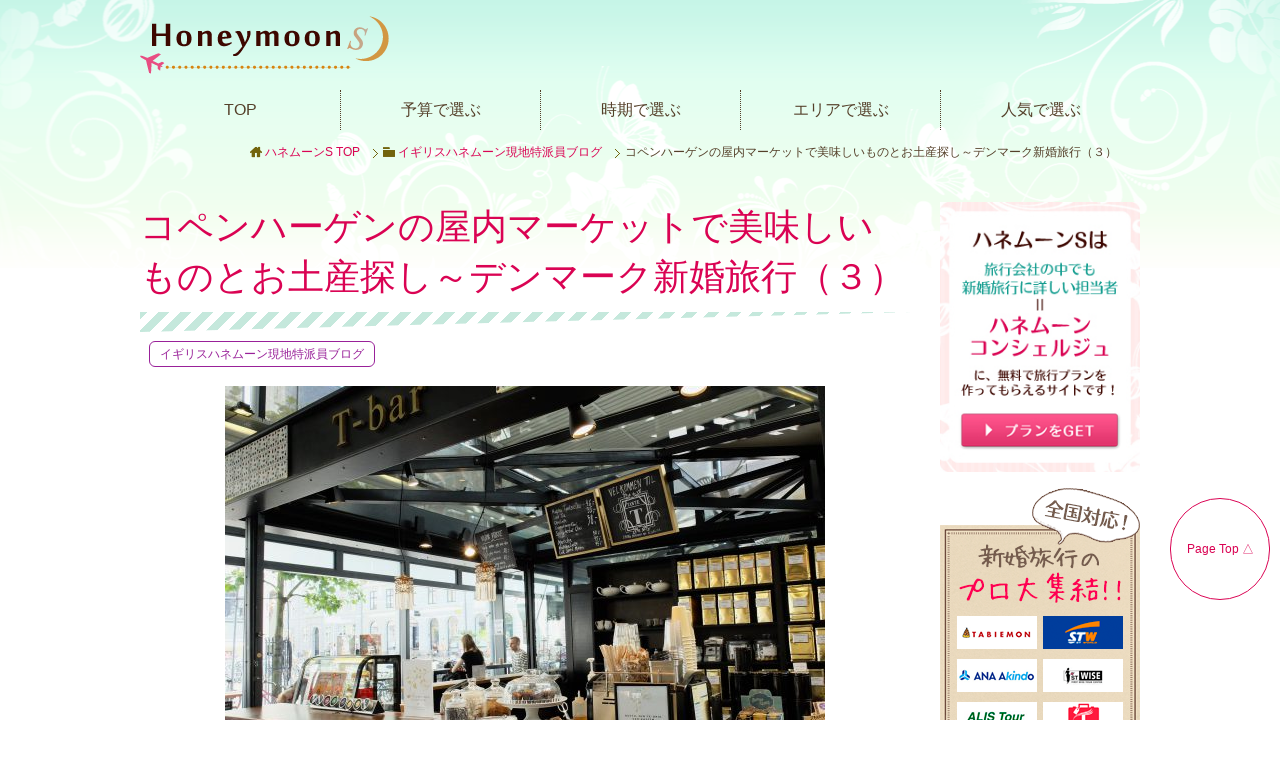

--- FILE ---
content_type: text/html; charset=UTF-8
request_url: https://www.honeymoon-s.jp/topic/letter-england/recommend_1468
body_size: 62641
content:
<!DOCTYPE html><html lang="ja" class="col2"><head prefix="og: http://ogp.me/ns# fb: http://ogp.me/ns/fb#"><title>コペンハーゲンの屋内マーケットで美味しいものとお土産探し～デンマーク新婚旅行（３） | ハネムーンS</title><meta charset="UTF-8"><meta http-equiv="X-UA-Compatible" content="IE=edge"><meta name="viewport" content="width=device-width, initial-scale=1.0"><meta name="keywords" content="イギリスハネムーン現地特派員ブログ,お土産,ショッピング,デンマーク,ヨーロッパ"><meta name="description" content="デンマーク新婚旅行、おいしいものも食べたいし、お買い物もしたい！でも、どこに行ったらいいの？そこで、雨の日でも楽しめる屋内型のマーケットをご紹介しましょう。地元っ子にも大人気のカフェや新生活に役立ちそうなキッチン雑貨など、デンマーク（北欧）らしさ満点の街歩きが楽しめますよ！"><link rel="canonical" href="https://www.honeymoon-s.jp/topic/letter-england/recommend_1468" /><meta name='robots' content='max-image-preview:large' /><link rel='dns-prefetch' href='//cdnjs.cloudflare.com' /><link rel="alternate" type="application/rss+xml" title="ハネムーンS &raquo; フィード" href="https://www.honeymoon-s.jp/feed" /><link rel="alternate" type="application/rss+xml" title="ハネムーンS &raquo; コメントフィード" href="https://www.honeymoon-s.jp/comments/feed" /><link rel="alternate" title="oEmbed (JSON)" type="application/json+oembed" href="https://www.honeymoon-s.jp/wp-json/oembed/1.0/embed?url=https%3A%2F%2Fwww.honeymoon-s.jp%2Ftopic%2Fletter-england%2Frecommend_1468" /><link rel="alternate" title="oEmbed (XML)" type="text/xml+oembed" href="https://www.honeymoon-s.jp/wp-json/oembed/1.0/embed?url=https%3A%2F%2Fwww.honeymoon-s.jp%2Ftopic%2Fletter-england%2Frecommend_1468&#038;format=xml" /><style id='wp-img-auto-sizes-contain-inline-css' type='text/css'>img:is([sizes=auto i],[sizes^="auto," i]){contain-intrinsic-size:3000px 1500px}
/*# sourceURL=wp-img-auto-sizes-contain-inline-css */</style><style id='wp-emoji-styles-inline-css' type='text/css'>img.wp-smiley, img.emoji {
		display: inline !important;
		border: none !important;
		box-shadow: none !important;
		height: 1em !important;
		width: 1em !important;
		margin: 0 0.07em !important;
		vertical-align: -0.1em !important;
		background: none !important;
		padding: 0 !important;
	}
/*# sourceURL=wp-emoji-styles-inline-css */</style><style id='wp-block-library-inline-css' type='text/css'>:root{--wp-block-synced-color:#7a00df;--wp-block-synced-color--rgb:122,0,223;--wp-bound-block-color:var(--wp-block-synced-color);--wp-editor-canvas-background:#ddd;--wp-admin-theme-color:#007cba;--wp-admin-theme-color--rgb:0,124,186;--wp-admin-theme-color-darker-10:#006ba1;--wp-admin-theme-color-darker-10--rgb:0,107,160.5;--wp-admin-theme-color-darker-20:#005a87;--wp-admin-theme-color-darker-20--rgb:0,90,135;--wp-admin-border-width-focus:2px}@media (min-resolution:192dpi){:root{--wp-admin-border-width-focus:1.5px}}.wp-element-button{cursor:pointer}:root .has-very-light-gray-background-color{background-color:#eee}:root .has-very-dark-gray-background-color{background-color:#313131}:root .has-very-light-gray-color{color:#eee}:root .has-very-dark-gray-color{color:#313131}:root .has-vivid-green-cyan-to-vivid-cyan-blue-gradient-background{background:linear-gradient(135deg,#00d084,#0693e3)}:root .has-purple-crush-gradient-background{background:linear-gradient(135deg,#34e2e4,#4721fb 50%,#ab1dfe)}:root .has-hazy-dawn-gradient-background{background:linear-gradient(135deg,#faaca8,#dad0ec)}:root .has-subdued-olive-gradient-background{background:linear-gradient(135deg,#fafae1,#67a671)}:root .has-atomic-cream-gradient-background{background:linear-gradient(135deg,#fdd79a,#004a59)}:root .has-nightshade-gradient-background{background:linear-gradient(135deg,#330968,#31cdcf)}:root .has-midnight-gradient-background{background:linear-gradient(135deg,#020381,#2874fc)}:root{--wp--preset--font-size--normal:16px;--wp--preset--font-size--huge:42px}.has-regular-font-size{font-size:1em}.has-larger-font-size{font-size:2.625em}.has-normal-font-size{font-size:var(--wp--preset--font-size--normal)}.has-huge-font-size{font-size:var(--wp--preset--font-size--huge)}.has-text-align-center{text-align:center}.has-text-align-left{text-align:left}.has-text-align-right{text-align:right}.has-fit-text{white-space:nowrap!important}#end-resizable-editor-section{display:none}.aligncenter{clear:both}.items-justified-left{justify-content:flex-start}.items-justified-center{justify-content:center}.items-justified-right{justify-content:flex-end}.items-justified-space-between{justify-content:space-between}.screen-reader-text{border:0;clip-path:inset(50%);height:1px;margin:-1px;overflow:hidden;padding:0;position:absolute;width:1px;word-wrap:normal!important}.screen-reader-text:focus{background-color:#ddd;clip-path:none;color:#444;display:block;font-size:1em;height:auto;left:5px;line-height:normal;padding:15px 23px 14px;text-decoration:none;top:5px;width:auto;z-index:100000}html :where(.has-border-color){border-style:solid}html :where([style*=border-top-color]){border-top-style:solid}html :where([style*=border-right-color]){border-right-style:solid}html :where([style*=border-bottom-color]){border-bottom-style:solid}html :where([style*=border-left-color]){border-left-style:solid}html :where([style*=border-width]){border-style:solid}html :where([style*=border-top-width]){border-top-style:solid}html :where([style*=border-right-width]){border-right-style:solid}html :where([style*=border-bottom-width]){border-bottom-style:solid}html :where([style*=border-left-width]){border-left-style:solid}html :where(img[class*=wp-image-]){height:auto;max-width:100%}:where(figure){margin:0 0 1em}html :where(.is-position-sticky){--wp-admin--admin-bar--position-offset:var(--wp-admin--admin-bar--height,0px)}@media screen and (max-width:600px){html :where(.is-position-sticky){--wp-admin--admin-bar--position-offset:0px}}

/*# sourceURL=wp-block-library-inline-css */</style><style id='global-styles-inline-css' type='text/css'>:root{--wp--preset--aspect-ratio--square: 1;--wp--preset--aspect-ratio--4-3: 4/3;--wp--preset--aspect-ratio--3-4: 3/4;--wp--preset--aspect-ratio--3-2: 3/2;--wp--preset--aspect-ratio--2-3: 2/3;--wp--preset--aspect-ratio--16-9: 16/9;--wp--preset--aspect-ratio--9-16: 9/16;--wp--preset--color--black: #000000;--wp--preset--color--cyan-bluish-gray: #abb8c3;--wp--preset--color--white: #ffffff;--wp--preset--color--pale-pink: #f78da7;--wp--preset--color--vivid-red: #cf2e2e;--wp--preset--color--luminous-vivid-orange: #ff6900;--wp--preset--color--luminous-vivid-amber: #fcb900;--wp--preset--color--light-green-cyan: #7bdcb5;--wp--preset--color--vivid-green-cyan: #00d084;--wp--preset--color--pale-cyan-blue: #8ed1fc;--wp--preset--color--vivid-cyan-blue: #0693e3;--wp--preset--color--vivid-purple: #9b51e0;--wp--preset--gradient--vivid-cyan-blue-to-vivid-purple: linear-gradient(135deg,rgb(6,147,227) 0%,rgb(155,81,224) 100%);--wp--preset--gradient--light-green-cyan-to-vivid-green-cyan: linear-gradient(135deg,rgb(122,220,180) 0%,rgb(0,208,130) 100%);--wp--preset--gradient--luminous-vivid-amber-to-luminous-vivid-orange: linear-gradient(135deg,rgb(252,185,0) 0%,rgb(255,105,0) 100%);--wp--preset--gradient--luminous-vivid-orange-to-vivid-red: linear-gradient(135deg,rgb(255,105,0) 0%,rgb(207,46,46) 100%);--wp--preset--gradient--very-light-gray-to-cyan-bluish-gray: linear-gradient(135deg,rgb(238,238,238) 0%,rgb(169,184,195) 100%);--wp--preset--gradient--cool-to-warm-spectrum: linear-gradient(135deg,rgb(74,234,220) 0%,rgb(151,120,209) 20%,rgb(207,42,186) 40%,rgb(238,44,130) 60%,rgb(251,105,98) 80%,rgb(254,248,76) 100%);--wp--preset--gradient--blush-light-purple: linear-gradient(135deg,rgb(255,206,236) 0%,rgb(152,150,240) 100%);--wp--preset--gradient--blush-bordeaux: linear-gradient(135deg,rgb(254,205,165) 0%,rgb(254,45,45) 50%,rgb(107,0,62) 100%);--wp--preset--gradient--luminous-dusk: linear-gradient(135deg,rgb(255,203,112) 0%,rgb(199,81,192) 50%,rgb(65,88,208) 100%);--wp--preset--gradient--pale-ocean: linear-gradient(135deg,rgb(255,245,203) 0%,rgb(182,227,212) 50%,rgb(51,167,181) 100%);--wp--preset--gradient--electric-grass: linear-gradient(135deg,rgb(202,248,128) 0%,rgb(113,206,126) 100%);--wp--preset--gradient--midnight: linear-gradient(135deg,rgb(2,3,129) 0%,rgb(40,116,252) 100%);--wp--preset--font-size--small: 13px;--wp--preset--font-size--medium: 20px;--wp--preset--font-size--large: 36px;--wp--preset--font-size--x-large: 42px;--wp--preset--spacing--20: 0.44rem;--wp--preset--spacing--30: 0.67rem;--wp--preset--spacing--40: 1rem;--wp--preset--spacing--50: 1.5rem;--wp--preset--spacing--60: 2.25rem;--wp--preset--spacing--70: 3.38rem;--wp--preset--spacing--80: 5.06rem;--wp--preset--shadow--natural: 6px 6px 9px rgba(0, 0, 0, 0.2);--wp--preset--shadow--deep: 12px 12px 50px rgba(0, 0, 0, 0.4);--wp--preset--shadow--sharp: 6px 6px 0px rgba(0, 0, 0, 0.2);--wp--preset--shadow--outlined: 6px 6px 0px -3px rgb(255, 255, 255), 6px 6px rgb(0, 0, 0);--wp--preset--shadow--crisp: 6px 6px 0px rgb(0, 0, 0);}:where(.is-layout-flex){gap: 0.5em;}:where(.is-layout-grid){gap: 0.5em;}body .is-layout-flex{display: flex;}.is-layout-flex{flex-wrap: wrap;align-items: center;}.is-layout-flex > :is(*, div){margin: 0;}body .is-layout-grid{display: grid;}.is-layout-grid > :is(*, div){margin: 0;}:where(.wp-block-columns.is-layout-flex){gap: 2em;}:where(.wp-block-columns.is-layout-grid){gap: 2em;}:where(.wp-block-post-template.is-layout-flex){gap: 1.25em;}:where(.wp-block-post-template.is-layout-grid){gap: 1.25em;}.has-black-color{color: var(--wp--preset--color--black) !important;}.has-cyan-bluish-gray-color{color: var(--wp--preset--color--cyan-bluish-gray) !important;}.has-white-color{color: var(--wp--preset--color--white) !important;}.has-pale-pink-color{color: var(--wp--preset--color--pale-pink) !important;}.has-vivid-red-color{color: var(--wp--preset--color--vivid-red) !important;}.has-luminous-vivid-orange-color{color: var(--wp--preset--color--luminous-vivid-orange) !important;}.has-luminous-vivid-amber-color{color: var(--wp--preset--color--luminous-vivid-amber) !important;}.has-light-green-cyan-color{color: var(--wp--preset--color--light-green-cyan) !important;}.has-vivid-green-cyan-color{color: var(--wp--preset--color--vivid-green-cyan) !important;}.has-pale-cyan-blue-color{color: var(--wp--preset--color--pale-cyan-blue) !important;}.has-vivid-cyan-blue-color{color: var(--wp--preset--color--vivid-cyan-blue) !important;}.has-vivid-purple-color{color: var(--wp--preset--color--vivid-purple) !important;}.has-black-background-color{background-color: var(--wp--preset--color--black) !important;}.has-cyan-bluish-gray-background-color{background-color: var(--wp--preset--color--cyan-bluish-gray) !important;}.has-white-background-color{background-color: var(--wp--preset--color--white) !important;}.has-pale-pink-background-color{background-color: var(--wp--preset--color--pale-pink) !important;}.has-vivid-red-background-color{background-color: var(--wp--preset--color--vivid-red) !important;}.has-luminous-vivid-orange-background-color{background-color: var(--wp--preset--color--luminous-vivid-orange) !important;}.has-luminous-vivid-amber-background-color{background-color: var(--wp--preset--color--luminous-vivid-amber) !important;}.has-light-green-cyan-background-color{background-color: var(--wp--preset--color--light-green-cyan) !important;}.has-vivid-green-cyan-background-color{background-color: var(--wp--preset--color--vivid-green-cyan) !important;}.has-pale-cyan-blue-background-color{background-color: var(--wp--preset--color--pale-cyan-blue) !important;}.has-vivid-cyan-blue-background-color{background-color: var(--wp--preset--color--vivid-cyan-blue) !important;}.has-vivid-purple-background-color{background-color: var(--wp--preset--color--vivid-purple) !important;}.has-black-border-color{border-color: var(--wp--preset--color--black) !important;}.has-cyan-bluish-gray-border-color{border-color: var(--wp--preset--color--cyan-bluish-gray) !important;}.has-white-border-color{border-color: var(--wp--preset--color--white) !important;}.has-pale-pink-border-color{border-color: var(--wp--preset--color--pale-pink) !important;}.has-vivid-red-border-color{border-color: var(--wp--preset--color--vivid-red) !important;}.has-luminous-vivid-orange-border-color{border-color: var(--wp--preset--color--luminous-vivid-orange) !important;}.has-luminous-vivid-amber-border-color{border-color: var(--wp--preset--color--luminous-vivid-amber) !important;}.has-light-green-cyan-border-color{border-color: var(--wp--preset--color--light-green-cyan) !important;}.has-vivid-green-cyan-border-color{border-color: var(--wp--preset--color--vivid-green-cyan) !important;}.has-pale-cyan-blue-border-color{border-color: var(--wp--preset--color--pale-cyan-blue) !important;}.has-vivid-cyan-blue-border-color{border-color: var(--wp--preset--color--vivid-cyan-blue) !important;}.has-vivid-purple-border-color{border-color: var(--wp--preset--color--vivid-purple) !important;}.has-vivid-cyan-blue-to-vivid-purple-gradient-background{background: var(--wp--preset--gradient--vivid-cyan-blue-to-vivid-purple) !important;}.has-light-green-cyan-to-vivid-green-cyan-gradient-background{background: var(--wp--preset--gradient--light-green-cyan-to-vivid-green-cyan) !important;}.has-luminous-vivid-amber-to-luminous-vivid-orange-gradient-background{background: var(--wp--preset--gradient--luminous-vivid-amber-to-luminous-vivid-orange) !important;}.has-luminous-vivid-orange-to-vivid-red-gradient-background{background: var(--wp--preset--gradient--luminous-vivid-orange-to-vivid-red) !important;}.has-very-light-gray-to-cyan-bluish-gray-gradient-background{background: var(--wp--preset--gradient--very-light-gray-to-cyan-bluish-gray) !important;}.has-cool-to-warm-spectrum-gradient-background{background: var(--wp--preset--gradient--cool-to-warm-spectrum) !important;}.has-blush-light-purple-gradient-background{background: var(--wp--preset--gradient--blush-light-purple) !important;}.has-blush-bordeaux-gradient-background{background: var(--wp--preset--gradient--blush-bordeaux) !important;}.has-luminous-dusk-gradient-background{background: var(--wp--preset--gradient--luminous-dusk) !important;}.has-pale-ocean-gradient-background{background: var(--wp--preset--gradient--pale-ocean) !important;}.has-electric-grass-gradient-background{background: var(--wp--preset--gradient--electric-grass) !important;}.has-midnight-gradient-background{background: var(--wp--preset--gradient--midnight) !important;}.has-small-font-size{font-size: var(--wp--preset--font-size--small) !important;}.has-medium-font-size{font-size: var(--wp--preset--font-size--medium) !important;}.has-large-font-size{font-size: var(--wp--preset--font-size--large) !important;}.has-x-large-font-size{font-size: var(--wp--preset--font-size--x-large) !important;}
/*# sourceURL=global-styles-inline-css */</style><style id='classic-theme-styles-inline-css' type='text/css'>/*! This file is auto-generated */
.wp-block-button__link{color:#fff;background-color:#32373c;border-radius:9999px;box-shadow:none;text-decoration:none;padding:calc(.667em + 2px) calc(1.333em + 2px);font-size:1.125em}.wp-block-file__button{background:#32373c;color:#fff;text-decoration:none}
/*# sourceURL=/wp-includes/css/classic-themes.min.css */</style><link rel='stylesheet' id='ppress-frontend-css' href='https://www.honeymoon-s.jp/baL9XrUASF/wp-content/plugins/wp-user-avatar/assets/css/frontend.min.css?ver=4.16.8' type='text/css' media='all' /><link rel='stylesheet' id='ppress-flatpickr-css' href='https://www.honeymoon-s.jp/baL9XrUASF/wp-content/plugins/wp-user-avatar/assets/flatpickr/flatpickr.min.css?ver=4.16.8' type='text/css' media='all' /><link rel='stylesheet' id='ppress-select2-css' href='https://www.honeymoon-s.jp/baL9XrUASF/wp-content/plugins/wp-user-avatar/assets/select2/select2.min.css?ver=6.9' type='text/css' media='all' /><link rel='stylesheet' id='keni_base-css' href='https://www.honeymoon-s.jp/baL9XrUASF/wp-content/cache/autoptimize/css/autoptimize_single_4efe5981f605a2c7041538a589e28cfb.css?ver=6.9' type='text/css' media='all' /><link rel='stylesheet' id='keni_rwd-css' href='https://www.honeymoon-s.jp/baL9XrUASF/wp-content/cache/autoptimize/css/autoptimize_single_5b8622a5f4f07ddfd48a8526651914ec.css?ver=6.9' type='text/css' media='all' /> <script type="text/javascript" src="https://www.honeymoon-s.jp/baL9XrUASF/wp-includes/js/jquery/jquery.min.js?ver=3.7.1" id="jquery-core-js"></script> <script defer type="text/javascript" src="https://www.honeymoon-s.jp/baL9XrUASF/wp-includes/js/jquery/jquery-migrate.min.js?ver=3.4.1" id="jquery-migrate-js"></script> <script defer type="text/javascript" src="https://www.honeymoon-s.jp/baL9XrUASF/wp-content/plugins/wp-user-avatar/assets/flatpickr/flatpickr.min.js?ver=4.16.8" id="ppress-flatpickr-js"></script> <script defer type="text/javascript" src="https://www.honeymoon-s.jp/baL9XrUASF/wp-content/plugins/wp-user-avatar/assets/select2/select2.min.js?ver=4.16.8" id="ppress-select2-js"></script> <script defer type="text/javascript" src="//cdnjs.cloudflare.com/ajax/libs/jquery-easing/1.4.1/jquery.easing.min.js?ver=6.9" id="jquery-easing-js"></script> <link rel="https://api.w.org/" href="https://www.honeymoon-s.jp/wp-json/" /><link rel="alternate" title="JSON" type="application/json" href="https://www.honeymoon-s.jp/wp-json/wp/v2/posts/11749" /><link rel="EditURI" type="application/rsd+xml" title="RSD" href="https://www.honeymoon-s.jp/baL9XrUASF/xmlrpc.php?rsd" /><meta name="generator" content="WordPress 6.9" /><link rel='shortlink' href='https://www.honeymoon-s.jp/?p=11749' /> <script defer src="[data-uri]"></script> <meta property="og:type" content="article" /><meta property="og:url" content="https://www.honeymoon-s.jp/topic/letter-england/recommend_1468" /><meta property="og:title" content="コペンハーゲンの屋内マーケットで美味しいものとお土産探し～デンマーク新婚旅行（３） | ハネムーンS" /><meta property="og:description" content="デンマーク新婚旅行、おいしいものも食べたいし、お買い物もしたい！でも、どこに行ったらいいの？そこで、雨の日でも楽しめる屋内型のマーケットをご紹介しましょう。地元っ子にも大人気のカフェや新生活に役立ちそうなキッチン雑貨など、デンマーク（北欧）らしさ満点の街歩きが楽しめますよ！" /><meta property="og:site_name" content="ハネムーンS" /><meta property="og:image" content="https://www.honeymoon-s.jp/baL9XrUASF/wp-content/uploads/2017/10/DSCF3036-1024x768.jpg" /><meta property="fb:app_id" content="171726629594497" /><meta property="og:locale" content="ja_JP" /><link rel="shortcut icon" type="image/x-icon" href="/favicon.ico"><link rel="apple-touch-icon" href="/favicon.ico"><link rel="apple-touch-icon-precomposed" href="/favicon.ico"><link rel="icon" href="/favicon.ico"> <!--[if lt IE 9]><script src="https://www.honeymoon-s.jp/baL9XrUASF/wp-content/themes/keni70_wp_cool_olive/js/html5.js"></script><![endif]-->  <script defer src="[data-uri]"></script> <link rel="stylesheet" type="text/css" href="/css/reset.css"><link rel="stylesheet" type="text/css" href="/css/style.css"><link rel="stylesheet" type="text/css" href="/css/wp.css"></head><body id="wp" class="wp-singular post-template-default single single-post postid-11749 single-format-standard wp-theme-keni70_wp_cool_olive wp-child-theme-keni70_wp_cool_olive_child2"><div id="wrap"><div id="toTop"><a href="#">Page Top △</a></div><header><div class="inner"><div id="logo"><a href="/"><img src="/images/logo.png" alt="ハネムーンS"></a></div><div class="siteDescription"></div></div></header><div id="headerNav"><nav><ul class="first"><li><a href="/">TOP</a></li><li><a href="/budget.html">予算で選ぶ</a></li><li><a href="/season/">時期で選ぶ</a></li><li><a href="/area/">エリアで選ぶ</a></li><li><a href="/topic/ranking/recommend_destination">人気で選ぶ</a></li></ul></nav></div><nav class="breadcrumbs"><ol class="breadcrumbs-in" itemscope itemtype="http://schema.org/BreadcrumbList"><li class="bcl-first" itemprop="itemListElement" itemscope itemtype="http://schema.org/ListItem"> <a itemprop="item" href="https://www.honeymoon-s.jp"><span itemprop="name">ハネムーンS</span> TOP</a><meta itemprop="position" content="1" /></li><li itemprop="itemListElement" itemscope itemtype="http://schema.org/ListItem"> <a itemprop="item" href="https://www.honeymoon-s.jp/topic"><span itemprop="name">トピック</span></a><meta itemprop="position" content="2" /></li><li itemprop="itemListElement" itemscope itemtype="http://schema.org/ListItem"> <a itemprop="item" href="https://www.honeymoon-s.jp/topic/letter-england"><span itemprop="name">イギリスハネムーン現地特派員ブログ</span></a><meta itemprop="position" content="3" /></li><li class="bcl-last">コペンハーゲンの屋内マーケットで美味しいものとお土産探し～デンマーク新婚旅行（３）</li></ol></nav><div id="contentsWrap" class="pageSingle letter"><div id="contents"><h1 class="title01" itemprop="headline">コペンハーゲンの屋内マーケットで美味しいものとお土産探し～デンマーク新婚旅行（３）</h1><div class="articleInfo"><div class="post-cat"> <span class="cat cat128" style="background-color: #666;"><a href="https://www.honeymoon-s.jp/topic/letter-england" style="color: #FFF;">イギリスハネムーン現地特派員ブログ</a></span></div></div><article id="post-11749" class="section-wrap post-11749 post type-post status-publish format-standard has-post-thumbnail category-letter-england tag-104 tag-99 tag-94 tag-66"><div class="section-in"><div class="article-body"><p><img fetchpriority="high" decoding="async" class="aligncenter size-full wp-image-14315" src="/baL9XrUASF/wp-content/uploads/2017/10/DSCF3036-e1510729897101.jpg" alt="コペンハーゲン人気の屋内マーケット" width="600" height="450" /></p><p>こんにちは。エディンバラのなこです。</p><p>新婚旅行で訪れたデンマーク。コペンハーゲンの街を歩いていると、カワイイ雑貨ショップやおしゃれなレストランがたくさんあることに気がつきます。</p><p>でも「魅力的なお店がたくさんで、どこに行けば良いのかわからない！」という方も多いはず。そんなときにオススメなのが、「<span class="st">トオゥヘラネ（</span>Torvehellerne）」。</p><p>ここはグルメ食材からケーキやパン、コーヒーなどなど、美味しいフードがギュッと集まった屋内型のマーケット。ハネムーンのお土産探しにもぴったりなスポットなんです。</p><p>3回目の今回は、2012年のオープ以来、いつもたくさんの人で賑わっている「<span class="st">トオゥヘラネ（</span>Torvehellerne）」についてお届けします。</p><p><span class="blue b"><span class="f12em">デンマークハネムーンおすすめ記事INDEX</span></span></p><ul><li><a href="https://www.honeymoon-s.jp/topic/letter-england/recommend_1401" target="_blank" rel="noopener noreferrer">デンマークで人気のショップ＆カフェ巡り</a></li><li><a href="https://www.honeymoon-s.jp/topic/letter-england/recommend_1438" target="_blank" rel="noopener noreferrer">デンマーク観光で便利な水上バスクルーズ＆オプショナルツアー</a></li><li><a href="https://www.honeymoon-s.jp/topic/letter-england/recommend_1468" target="_blank" rel="noopener noreferrer">デンマークのマーケットでグルメ＆お土産ハンティング</a></li><li><a href="https://www.honeymoon-s.jp/topic/letter-england/recommend_1491" target="_blank" rel="noopener noreferrer">デンマークの現代アートと自然を楽しむ日帰りツアー</a></li></ul><h2>新婚旅行中、時間が足りなくても大丈夫！コペンハーゲンのグルメ＆ショップ巡りをダイジェストに</h2><p><img decoding="async" class="aligncenter size-full wp-image-14316" src="/baL9XrUASF/wp-content/uploads/2017/10/DSCF3033-e1510730107601.jpg" alt="イスラエル広場にあるコペンハーゲンの台所" width="600" height="731" /></p><p>コペンハーゲンの中心にあるイスラエル広場。<strong>「<span class="st">トオゥヘラネ（</span>Torvehellerne）」は地下鉄の駅「ノアポート（Norreport）」から徒歩１分ほどの、この広場の中</strong>にあります。</p><p>マーケットといえば屋外のイメージがありますが、ここは屋内型市場。なので、<strong>天候の悪い日が続く冬でも、ゆっくり楽しめるのでとっても便利</strong>。</p><p>しかも新鮮な食材から、お土産にピッタリなこだわりのお茶やコーヒーまで充実しているから、コペンハーゲン巡りの際には、ぜひ訪れていただきたい場所なんです。</p><p>マーケットはふたつの建物に分かれています。ひとつは魚や野菜、チーズなどの食材がメイン、もうひとつの棟はケーキやアイス、コーヒーなどが中心。</p><p><img decoding="async" class="aligncenter size-full wp-image-14317" src="/baL9XrUASF/wp-content/uploads/2017/10/ファイル_000-2-e1510730236214.jpg" alt="マーケットで購入したものを食べられるスペースがあります" width="600" height="791" /></p><p>屋外にはベンチやテーブルが並び、<strong>マーケット内で買ったものをその場で味わえます</strong>。私たちが訪れた日も、たくさんの人がベンチに座りながら、気ままにワインにチーズ、フレッシュな果物などを楽しんでいましたよ。</p><h2>デンマークで大人気「コーヒーコレクティブ」もあります</h2><p><img loading="lazy" decoding="async" class="aligncenter size-full wp-image-14318" src="/baL9XrUASF/wp-content/uploads/2017/10/DSCF3044-e1510730347569.jpg" alt="デンマークで大人気のコーヒーショップも出展" width="600" height="445" /></p><p>私たちがまず向かったのは、<strong>コーヒー愛好者にはたまらない、デンマークで人気の高い「コーヒーコレクティブ　<a href="https://coffeecollective.dk/the-coffee-collective-bars/torvehallerne/" target="_blank" rel="noopener noreferrer">coffee collective</a>」</strong>。コーヒー生産者、ロースト、バリスタ選びにはとてもこだわっているそうで、美味しいコーヒーを淹れるための努力に関しては、脱帽！という感じです。</p><p>世界で数台しかないというエスプレッソマシーンもあるそうですよ。</p><p>コーヒーも好きだけど、お茶もね！なんて方には、こちら。<strong>コペンハーゲン発の「タンテティ　<a href="https://tante-t.dk/" target="_blank" rel="noopener noreferrer">Tante T</a></strong>」。</p><p><img loading="lazy" decoding="async" class="aligncenter size-full wp-image-14319" src="/baL9XrUASF/wp-content/uploads/2017/10/DSCF3035-e1510730427294.jpg" alt="お茶好きなら「タンテ・ティ」へ" width="600" height="800" /></p><p>こだわりの紅茶はもちろんハーブティーや日本茶なども販売していました。カウンターでは、淹れたてのお茶をいただけます。</p><p>コーヒー、紅茶もいいけど、フレッシュジュースを欲している方！あります、あります、スムージー。「<strong><a href="https://www.facebook.com/vitaboost.dk/?fref=ts" target="_blank" rel="noopener noreferrer">ヴィタ・ブースト（Vita Boost）</a></strong>」はスムージーからフレッシュジュース、パニーニやマフィンまでいただけるカウンターカフェ。</p><p><img loading="lazy" decoding="async" class="aligncenter size-full wp-image-14320" src="/baL9XrUASF/wp-content/uploads/2017/10/ファイル_001-2-e1510730675390.jpg" alt="スムージーがおいしいビタ・ブースト" width="600" height="458" /></p><p>すべてが乳製品、グルテンフリーだから、アレルギーのある人にも優しいものばかり。旅の途中で不足しがちなビタミン補給はもちろん、小麦粉を使わないマフィンを頬張って、心も身体もエネルギーチャージしちゃいましょう。</p><h2>デンマークの暮らしが垣間見えるショップ、ハネムーンのお土産選びにぴったり</h2><p><img loading="lazy" decoding="async" class="aligncenter size-full wp-image-14321" src="/baL9XrUASF/wp-content/uploads/2017/10/DSCF3041-e1510730820463.jpg" alt="コペンハーゲン鮮魚店もあります" width="600" height="449" /></p><p>生鮮食料品の店が並ぶ建物では、お魚屋さんを発見！種類を豊富に取り揃えた、しかも新鮮なお魚がたくさん！お惣菜風のシーフードサラダもありました。</p><p>キッチン雑貨がぎっしりと詰まったショップもあります。お料理好きな方には、たまらないお店です。</p><p><img loading="lazy" decoding="async" class="aligncenter size-full wp-image-14322" src="/baL9XrUASF/wp-content/uploads/2017/10/DSCF3039-e1510730872184.jpg" alt="新生活で使うキッチン雑貨も買えます" width="600" height="434" /></p><p>マーケットには、そのほかにインターナショナル・チョコレート・アワード受賞のオーガニックチョコレートショップ「サマバード（Summerbird）」や美味しいデニッシュやパンが頂ける「ローラス（LAURAS）」など、選りすぐりのショップがたくさん入っているので、お店を眺めて歩くだけでも楽しめますよ。</p><p><img loading="lazy" decoding="async" class="aligncenter size-full wp-image-14323" src="/baL9XrUASF/wp-content/uploads/2017/10/DSCF3037-e1510731005551.jpg" alt="デンマークに来たらならデニッシュを食べよう" width="600" height="447" /></p><p>週末などにはイベントも行われるそうなので、ぜひ足を運んでみてくださいね。</p><h2>エコの国、デンマークらしいバラマキ用お土産はエコバッグに決まり！<img loading="lazy" decoding="async" class="aligncenter size-full wp-image-14324" src="/baL9XrUASF/wp-content/uploads/2017/10/ファイル_000-e1510731206499.jpg" alt="チボリ公園にあるインダストリアルハウスへ" width="600" height="479" /></h2><p>マーケットをあとにした私たちは中央駅すぐ近く、しかも<strong>チボリ公園の横にある「インダストリアルハウス（Industriens Hus）」</strong>というビルへ。お目当は、<strong>スーパーマーケットの「イルマ（Irma）」</strong>。</p><p><img loading="lazy" decoding="async" class="aligncenter size-full wp-image-14325" src="/baL9XrUASF/wp-content/uploads/2017/10/ファイル_004-e1510731257608.jpg" alt="日本でもおなじみのデンマークスーパーマーケット「イルマ」" width="600" height="804" /></p><p>ここは1886年創業の老舗スーパー。ロゴマークになっているイヤマちゃんがとてもカワイイと、日本でも大人気です。</p><p>陳列商品のほとんどにイヤマちゃん！スーパーとは思えないほどのクオリティの高いパッケージに、ホレボレ〜ですよ。</p><p><img loading="lazy" decoding="async" class="aligncenter size-full wp-image-14326" src="/baL9XrUASF/wp-content/uploads/2017/10/DSCF3055-e1510731306999.jpg" alt="ばらまき用お土産にも人気のエコバッグ" width="600" height="441" /></p><p>そしてお土産には、ぜひイヤマちゃんのエコバッグ。私たちの前に並んでいた方は、このバッグを10個も購入していらっしゃいました。<img loading="lazy" decoding="async" class="aligncenter size-full wp-image-14327" src="/baL9XrUASF/wp-content/uploads/2017/10/DSCF3054-e1510731356275.jpg" alt="デンマークのお土産にぴったりなエコバッグ" width="600" height="777" /></p><p>いかがでしたか？新鮮な食材だけではなく、バラエティ豊かな味とハネムーンにぴったりなお土産探しが楽しめるコペンハーゲンのマーケット。ぜひ、足を運んでみてくださいね。</p><div class="m60-t"><p><a href="/area/europe/" target="_blank" rel="noopener noreferrer">ヨーロッパ周遊ハネムーンを検討中の方はこちらもチェック！＞＞</a><br /> <br /><br /></p></div><p><span class="blue b"><span class="f12em">デンマークハネムーンおすすめ記事INDEX</span></span></p><ul><li><a href="https://www.honeymoon-s.jp/topic/letter-england/recommend_1401" target="_blank" rel="noopener noreferrer">デンマークで人気のショップ＆カフェ巡り</a></li><li><a href="https://www.honeymoon-s.jp/topic/letter-england/recommend_1438" target="_blank" rel="noopener noreferrer">デンマーク観光で便利な水上バスクルーズ＆オプショナルツアー</a></li><li><a href="https://www.honeymoon-s.jp/topic/letter-england/recommend_1468" target="_blank" rel="noopener noreferrer">デンマークのマーケットでグルメ＆お土産ハンティング</a></li><li><a href="https://www.honeymoon-s.jp/topic/letter-england/recommend_1491" target="_blank" rel="noopener noreferrer">デンマークの現代アートと自然を楽しむ日帰りツアー</a></li></ul><p>&nbsp;</p><div class="m60-t"><h3>【北欧へのおススメ新婚旅行プラン】</h3><p>■<a href="/topic/plan/alis_ida_plan1" target="_blank" rel="noopener noreferrer">新婚旅行はウィンターリゾートで贅沢に！北欧の魅力を満喫</a><br /> ■<a href="/topic/plan/alis_ida_plan2" target="_blank" rel="noopener noreferrer">氷海遊泳と砕氷船を体験！人とは違う特別な新婚旅行へ</a><br /> ■<a href="/topic/plan/aliis_ida_plan3" target="_blank" rel="noopener noreferrer">北フィンランドの先住民文化に触れる、アクティブな新婚旅行</a></p><p><a href="/area/europe/finland.html" target="_blank" rel="noopener noreferrer">フィンランドハネムーン感動のオーダーメイドプランはこちら＞＞</a></p></div></div><div class="post-tag"> <a href="https://www.honeymoon-s.jp/tag/%e3%81%8a%e5%9c%9f%e7%94%a3" rel="tag">お土産</a><a href="https://www.honeymoon-s.jp/tag/%e3%82%b7%e3%83%a7%e3%83%83%e3%83%94%e3%83%b3%e3%82%b0" rel="tag">ショッピング</a><a href="https://www.honeymoon-s.jp/tag/%e3%83%87%e3%83%b3%e3%83%9e%e3%83%bc%e3%82%af" rel="tag">デンマーク</a><a href="https://www.honeymoon-s.jp/tag/%e3%83%a8%e3%83%bc%e3%83%ad%e3%83%83%e3%83%91" rel="tag">ヨーロッパ</a></div><div class="contents related-articles related-articles-thumbs01"><h2 id="keni-relatedposts">関連記事</h2><ul class="keni-relatedposts-list"><li><div class="related-thumb"><a href="https://www.honeymoon-s.jp/topic/plan/greece_santorini8days" title="＜ギリシャ周遊＞青と白が彩るサントリーニ＆アテネ8日間ハネムーンモデルプラン"><img width="100" height="100" src="https://www.honeymoon-s.jp/baL9XrUASF/wp-content/uploads/2026/01/greece-6-100x100.jpg" class="relation-image wp-post-image" alt="＜ギリシャ周遊＞青と白が彩るサントリーニ＆アテネ8日間ハネムーンモデルプラン" decoding="async" loading="lazy" srcset="https://www.honeymoon-s.jp/baL9XrUASF/wp-content/uploads/2026/01/greece-6-100x100.jpg 100w, https://www.honeymoon-s.jp/baL9XrUASF/wp-content/uploads/2026/01/greece-6-150x150.jpg 150w, https://www.honeymoon-s.jp/baL9XrUASF/wp-content/uploads/2026/01/greece-6-320x320.jpg 320w, https://www.honeymoon-s.jp/baL9XrUASF/wp-content/uploads/2026/01/greece-6-200x200.jpg 200w" sizes="auto, (max-width: 100px) 100vw, 100px" /></a></div><p><a href="https://www.honeymoon-s.jp/topic/plan/greece_santorini8days" title="＜ギリシャ周遊＞青と白が彩るサントリーニ＆アテネ8日間ハネムーンモデルプラン">＜ギリシャ周遊＞青と白が彩るサントリーニ＆アテネ8日間ハネムーンモデルプラン</a></p></li><li><div class="related-thumb"><a href="https://www.honeymoon-s.jp/topic/plan/around_italy11days" title="イタリア人気4都市＋ポンペイ・カプリ島・アマルフィなど濃密11日間ハネムーンプラン"><img width="100" height="100" src="https://www.honeymoon-s.jp/baL9XrUASF/wp-content/uploads/2025/06/fra_ita-9-100x100.jpg" class="relation-image wp-post-image" alt="イタリア人気4都市＋ポンペイ・カプリ島・アマルフィなど濃密11日間ハネムーンプラン" decoding="async" loading="lazy" srcset="https://www.honeymoon-s.jp/baL9XrUASF/wp-content/uploads/2025/06/fra_ita-9-100x100.jpg 100w, https://www.honeymoon-s.jp/baL9XrUASF/wp-content/uploads/2025/06/fra_ita-9-150x150.jpg 150w, https://www.honeymoon-s.jp/baL9XrUASF/wp-content/uploads/2025/06/fra_ita-9-320x320.jpg 320w, https://www.honeymoon-s.jp/baL9XrUASF/wp-content/uploads/2025/06/fra_ita-9-200x200.jpg 200w" sizes="auto, (max-width: 100px) 100vw, 100px" /></a></div><p><a href="https://www.honeymoon-s.jp/topic/plan/around_italy11days" title="イタリア人気4都市＋ポンペイ・カプリ島・アマルフィなど濃密11日間ハネムーンプラン">イタリア人気4都市＋ポンペイ・カプリ島・アマルフィなど濃密11日間ハネムーンプラン</a></p></li><li><div class="related-thumb"><a href="https://www.honeymoon-s.jp/topic/plan/italy_3cityplan" title="ヴェネツィア・フィレンツェ・ローマを巡るロマンティックな8日間ハネムーンプラン"><img width="100" height="100" src="https://www.honeymoon-s.jp/baL9XrUASF/wp-content/uploads/2025/08/italy-13-100x100.jpg" class="relation-image wp-post-image" alt="ヴェネツィア・フィレンツェ・ローマを巡るロマンティックな8日間ハネムーンプラン" decoding="async" loading="lazy" srcset="https://www.honeymoon-s.jp/baL9XrUASF/wp-content/uploads/2025/08/italy-13-100x100.jpg 100w, https://www.honeymoon-s.jp/baL9XrUASF/wp-content/uploads/2025/08/italy-13-150x150.jpg 150w, https://www.honeymoon-s.jp/baL9XrUASF/wp-content/uploads/2025/08/italy-13-320x320.jpg 320w, https://www.honeymoon-s.jp/baL9XrUASF/wp-content/uploads/2025/08/italy-13-200x200.jpg 200w" sizes="auto, (max-width: 100px) 100vw, 100px" /></a></div><p><a href="https://www.honeymoon-s.jp/topic/plan/italy_3cityplan" title="ヴェネツィア・フィレンツェ・ローマを巡るロマンティックな8日間ハネムーンプラン">ヴェネツィア・フィレンツェ・ローマを巡るロマンティックな8日間ハネムーンプラン</a></p></li><li><div class="related-thumb"><a href="https://www.honeymoon-s.jp/topic/plan/croatia_honeymoonplan" title="「アドリア海の真珠」クロアチア＜ドブロブニク・スプリット・ザグレブ＞周遊10日間新婚旅行プラン"><img width="100" height="100" src="https://www.honeymoon-s.jp/baL9XrUASF/wp-content/uploads/2025/05/croatia-100x100.jpg" class="relation-image wp-post-image" alt="「アドリア海の真珠」クロアチア＜ドブロブニク・スプリット・ザグレブ＞周遊10日間新婚旅行プラン" decoding="async" loading="lazy" srcset="https://www.honeymoon-s.jp/baL9XrUASF/wp-content/uploads/2025/05/croatia-100x100.jpg 100w, https://www.honeymoon-s.jp/baL9XrUASF/wp-content/uploads/2025/05/croatia-150x150.jpg 150w, https://www.honeymoon-s.jp/baL9XrUASF/wp-content/uploads/2025/05/croatia-320x320.jpg 320w, https://www.honeymoon-s.jp/baL9XrUASF/wp-content/uploads/2025/05/croatia-200x200.jpg 200w" sizes="auto, (max-width: 100px) 100vw, 100px" /></a></div><p><a href="https://www.honeymoon-s.jp/topic/plan/croatia_honeymoonplan" title="「アドリア海の真珠」クロアチア＜ドブロブニク・スプリット・ザグレブ＞周遊10日間新婚旅行プラン">「アドリア海の真珠」クロアチア＜ドブロブニク・スプリット・ザグレブ＞周遊10日間新婚旅行プラン</a></p></li><li><div class="related-thumb"><a href="https://www.honeymoon-s.jp/topic/plan/france_italy_plan11days" title="フランス・イタリアの人気5都市にモンサンミッシェルも！欲ばりハネムーン11日間プラン"><img width="100" height="100" src="https://www.honeymoon-s.jp/baL9XrUASF/wp-content/uploads/2025/06/fra_ita-9-100x100.jpg" class="relation-image wp-post-image" alt="フランス・イタリアの人気5都市にモンサンミッシェルも！欲ばりハネムーン11日間プラン" decoding="async" loading="lazy" srcset="https://www.honeymoon-s.jp/baL9XrUASF/wp-content/uploads/2025/06/fra_ita-9-100x100.jpg 100w, https://www.honeymoon-s.jp/baL9XrUASF/wp-content/uploads/2025/06/fra_ita-9-150x150.jpg 150w, https://www.honeymoon-s.jp/baL9XrUASF/wp-content/uploads/2025/06/fra_ita-9-320x320.jpg 320w, https://www.honeymoon-s.jp/baL9XrUASF/wp-content/uploads/2025/06/fra_ita-9-200x200.jpg 200w" sizes="auto, (max-width: 100px) 100vw, 100px" /></a></div><p><a href="https://www.honeymoon-s.jp/topic/plan/france_italy_plan11days" title="フランス・イタリアの人気5都市にモンサンミッシェルも！欲ばりハネムーン11日間プラン">フランス・イタリアの人気5都市にモンサンミッシェルも！欲ばりハネムーン11日間プラン</a></p></li></ul></div><div class="authorProfile"><div class="title">WRITER</div><dl><dt><img data-del="avatar" src='https://www.honeymoon-s.jp/baL9XrUASF/wp-content/uploads/2017/07/nako_pipe_orima-150x150.jpg' class='avatar pp-user-avatar avatar-122 photo ' height='122' width='122'/></dt><dd><p class="name">パイプ織間なこ</p><p>エディンバラ在住。職業はライター・翻訳家。旅先で見かけた美しい風景をご紹介していきます！　【インスタグラムでエディンバラの素敵な風景を発信中　@newtranquility】</p><p><a target="_blank" rel="nofollow" href="https://www.instagram.com/newtranquility/?hl=ja">https://www.instagram.com/newtranquility/?hl=ja</a></p></dd></dl><div class="btn02"><a href="https://www.honeymoon-s.jp/author/nako">このライターの記事一覧</a></div></div><div class="prevNext"><ul><li class="next"> <a href="https://www.honeymoon-s.jp/topic/letter-maldives/letter_3426-2"><div class="photo"><img width="100" height="100" src="https://www.honeymoon-s.jp/baL9XrUASF/wp-content/uploads/2017/07/IMGP7389-001-3-100x100.jpg" class="attachment-100x100 size-100x100 wp-post-image" alt="" decoding="async" loading="lazy" srcset="https://www.honeymoon-s.jp/baL9XrUASF/wp-content/uploads/2017/07/IMGP7389-001-3-100x100.jpg 100w, https://www.honeymoon-s.jp/baL9XrUASF/wp-content/uploads/2017/07/IMGP7389-001-3-150x150.jpg 150w, https://www.honeymoon-s.jp/baL9XrUASF/wp-content/uploads/2017/07/IMGP7389-001-3-320x320.jpg 320w, https://www.honeymoon-s.jp/baL9XrUASF/wp-content/uploads/2017/07/IMGP7389-001-3-200x200.jpg 200w" sizes="auto, (max-width: 100px) 100vw, 100px" /></div><div class="title">モルディブで眺めるロマンチックな星空</div> </a></li><li class="prev"> <a href="https://www.honeymoon-s.jp/topic/letter-spain/letter_4015-2" ><div class="title">ぶらぶら ランブラ・カタルーニャでショッピング</div><div class="photo"><img width="100" height="100" src="https://www.honeymoon-s.jp/baL9XrUASF/wp-content/uploads/2017/07/20150410_111832-e1430852177500-3-100x100.jpg" class="attachment-100x100 size-100x100 wp-post-image" alt="" decoding="async" loading="lazy" srcset="https://www.honeymoon-s.jp/baL9XrUASF/wp-content/uploads/2017/07/20150410_111832-e1430852177500-3-100x100.jpg 100w, https://www.honeymoon-s.jp/baL9XrUASF/wp-content/uploads/2017/07/20150410_111832-e1430852177500-3-150x150.jpg 150w, https://www.honeymoon-s.jp/baL9XrUASF/wp-content/uploads/2017/07/20150410_111832-e1430852177500-3-320x320.jpg 320w, https://www.honeymoon-s.jp/baL9XrUASF/wp-content/uploads/2017/07/20150410_111832-e1430852177500-3-200x200.jpg 200w" sizes="auto, (max-width: 100px) 100vw, 100px" /></div> </a></li></ul></div><section id="comments" class="comments-area"></section></div></article><div class="about01"><div class="title04 mt0">ハネムーンSって？</div><p>ハネムーンSは、「旅行会社の中でも新婚旅行に詳しい担当者」＝【ハネムーンコンシェルジュ】に、無料で旅行プランを作ってもらえるサイトです。<br> お二人の希望をかんたんに入力していただくだけで、複数のコンシェルジュにプランを作成してもらえます。ご利用はもちろん無料！</p><div class="feature01"><ul><li><div><span>こだわり条件<br> ばっちり対応</span></div></li><li><div><span>比較<br> ラクラク♪</span></div></li><li><div><span>時間もお金も<br> セツヤク!?</span></div></li></ul><div class="btn01"><a href="/guide.html#feature">ハネムーンSの特長</a></div></div><div class="title04">参加旅行会社</div><div class="agentList02"><div class="logo"><img src="/images/agent01.png" alt="参加旅行会社" /></div><div class="btn01"><a href="/agent/">参加旅行会社一覧</a></div></div><div class="title04">使い方は3Step</div><div class="flow01"><ol><li><dl><dt><span>STEP </span>1</dt><dd><img src="/images/step01.jpg" alt="STEP 1"></dd><dd>できるだけ、希望を聞かせてね。かかる時間は3～5分くらい。</dd></dl></li><li><dl><dt><span>STEP </span>2</dt><dd><img src="/images/step02.jpg" alt="STEP 2"></dd><dd>予算と希望をもとに、おおまかなプランの連絡がきます。</dd></dl></li><li><dl><dt><span>STEP </span>3</dt><dd><img src="/images/step03.jpg" alt="STEP 3"></dd><dd>担当者とコミュニケーションしながら、プランをプロデュースしてもらってね。</dd></dl></li></ol></div><div class="cvBox02"><div class="text"><img src="/images/cv02_text.png" alt="「ハネムーンS」で感動がいっぱいの旅をしよう！ " /></div> <a href="/maguchi/redirectcv.php" rel="nofollow" ><img src="/images/cv01.png" alt="プランをGET" /></a></div></div></div><div id="side"><nav><div class="banner01"> <a href="/maguchi/redirectcv.php" rel="nofollow"><img src="/images/side_bnr01.jpg" alt="" /></a></div><div class="banner01"> <a href="/agent/"><img src="/images/side_bnr02.png" alt="" /></a></div><h3>新婚旅行、どこに行く？</h3><ul class="nav01"><li><a href="/area/">エリアで選ぶ</a><ul class="nav02"><li><a href="/area/hawaii/">ハワイ</a></li><li><a href="/area/indonesia/bali.html">バリ島</a></li><li><a href="/area/europe/italy/">イタリア</a></li><li><a href="/area/europe/italy/roma_vatican.html">ローマ</a></li><li><a href="/area/europe/spain/">スペイン</a></li><li><a href="/area/europe/france/">フランス</a></li><li><a href="/area/europe/germany.html">ドイツ</a></li><li><a href="/area/europe/finland.html">フィンランド</a></li><li><a href="/area/europe/uk.html">イギリス</a></li><li><a href="/area/europe/netherlands.html">オランダ</a></li><li><a href="/area/maldives/">モルディブ</a></li><li><a href="/area/tahiti/">タヒチ</a></li><li><a href="/area/hokkaido/">北海道</a></li><li><a href="/area/okinawa/">沖縄</a></li><li><a href="/area/kyoto/">京都</a></li><li><a href="/area/palau.html">パラオ</a></li><li><a href="/area/thailand/phuket.html">プーケット島</a></li><li><a href="/area/dubai.html">ドバイ</a></li><li><a href="/area/newcaledonia.html">ニューカレドニア</a></li><li><a href="/area/america.html">アメリカ</a></li><li><a href="/area/guam.html">グアム</a></li><li><a href="/area/peru/">ペルー</a></li><li><a href="/area/peru/machu_picchu.html">マチュピチュ</a></li><li><a href="/area/mexico/">メキシコ</a></li><li><a href="/area/mexico/cancun.html">カンクン</a></li><li><a href="/area/kenya.html">ケニア</a></li><li><a href="/area/tanzania.html">タンザニア</a></li><li><a href="/area/europe/russia.html">ロシア</a></li><li><a href="/area/brazil.html">ブラジル</a></li><li><a href="/area/fiji/">フィジー</a></li><li><a href="/area/australia/">オーストラリア</a></li></ul></li><li><a href="/budget.html">予算で選ぶ</a></li><li><a href="/day.html">日数で選ぶ</a></li><li><a href="/season/">時期で選ぶ</a></li><li><a href="/theme/">テーマで選ぶ</a><ul class="nav02"><li><a href="/theme/soccer/">サッカー特集</a></li><li><a href="/theme/cruise/">クルーズ特集</a></li><li><a href="/theme/japanese_island/">島でおこもりハネムーン</a></li></ul></li></ul><h3>読み物</h3><ul class="nav01"><li><a href="/area/europe/">ヨーロッパ特集</a></li><li><a href="/knowledge.html">新婚旅行知っ得講座</a></li><li><a href="/knack.html">特別な旅にするコツ</a></li><li><a href="/topic/ranking/recommend_destination">人気の行き先ランキング</a></li><li><a href="/topic/firsttime">初めての海外旅行</a></li><li><a href="/topic/voice">新婚旅行体験談</a></li><li><a href="/topic/neta/keyword_a">ハネムーン用語辞典</a></li><li><a href="/topic/neta">ハネムーン知恵袋</a></li><li><a href="/topic/plan">人気のプラン</a></li></ul><h3>現地特派員ブログ</h3><ul class="nav01"><li><a href="/topic/letter-hawaii">ハワイ <br class="pc-only" />ハネムーン現地特派員ブログ</a></li><li><a href="/topic/letter-maldives">モルディブ <br class="pc-only" />ハネムーン現地特派員ブログ</a></li><li><a href="/topic/letter-italy">イタリア <br class="pc-only" />ハネムーン現地特派員ブログ</a></li><li><a href="/topic/letter-spain">スペイン <br class="pc-only" />ハネムーン現地特派員ブログ</a></li><li><a href="/topic/letter-france">フランス <br class="pc-only" />ハネムーン現地特派員ブログ</a></li><li><a href="/topic/letter-england">イギリス <br class="pc-only" />ハネムーン現地特派員ブログ</a></li><li><a href="/topic/letter-australia">オーストラリア <br class="pc-only" />ハネムーン現地特派員ブログ</a></li><li><a href="/topic/letter-okinawa">沖縄 <br class="pc-only" />ハネムーン現地特派員ブログ</a></li><li><a href="/topic/letter-netherlands">オランダ <br class="pc-only" />ハネムーン現地特派員ブログ</a></li><li><a href="/topic/letter-tahiti">タヒチ <br class="pc-only" />ハネムーン現地特派員ブログ</a></li><li><a href="/topic/letter-mexico">メキシコ <br class="pc-only" />ハネムーン現地特派員ブログ</a></li></ul><h3>このサイトについて</h3><ul class="nav01"><li><a href="/">ハネムーンS HOME</a></li><li><a href="/guide.html">ご利用ガイド</a></li><li><a href="/faq/">よくあるご質問</a></li><li><a href="/topic/information/">編集部からのお知らせ</a></li><li><a href="/company.html">運営会社・お問合わせ</a></li><li><a href="/policy.html">プライバシーポリシー・利用規約</a></li><li><a href="/agentcollection.html">参加旅行会社募集</a></li><li><a href="/newsrelease ">寄稿・プレス窓口</a></li></ul></nav><div class="fbBox mt40 alC"><div id="fb-root"></div> <script defer src="[data-uri]"></script> <div class="fb-page" data-href="https://www.facebook.com/honeymoons.jp/" data-small-header="false" data-adapt-container-width="true" data-hide-cover="false" data-show-facepile="false"><blockquote cite="https://www.facebook.com/honeymoons.jp/" class="fb-xfbml-parse-ignore"><a href="https://www.facebook.com/honeymoons.jp/">【ハネムーンS】あなただけのオリジナル新婚旅行をプロデュース</a></blockquote></div></div><div><h3>Link</h3><div class="banner02"> <a href="https://www.bridal-esthe.com/" target="_blank"><dl><dt><img src="/images/top/bnr_ben.jpg" alt="ブライダルエステナビ"></dt><dd>挙式直前OK！<br class="pc-only" />ブライダルエステナビ</dd></dl> </a></div></div></div></div><footer><div class="inner"><div class="logo"><a href="/"><img src="/images/logo.png" alt="ハネムーンS" /></a></div><div class="siteDescription">全国のハネムーンコンシェルジュに一括相談！<br />ご利用無料です！</div><div class="sp-only"> <a href="/maguchi/redirectcv.php" rel="nofollow"><img src="/images/cv01.png" alt="プランをGET"></a></div><div class="copy">当サイト掲載の記事・写真・イラスト等のすべてのコンテンツの無断複製・転載・放送等を禁じます。<br>Copyright&copy; IBI Inc. All Rights Reserved.</div></div></footer>  <script defer src="[data-uri]"></script> <script defer type="text/javascript" src="//www.googleadservices.com/pagead/conversion.js"></script> <noscript><div style="display:inline;"> <img height="1" width="1" style="border-style:none;" alt="" src="//googleads.g.doubleclick.net/pagead/viewthroughconversion/1010665516/?value=0&amp;label=evq-CNSe7QcQrJD24QM&amp;guid=ON&amp;script=0"/></div> </noscript>  <script defer src="[data-uri]"></script> <script defer type="text/javascript" src="//www.googleadservices.com/pagead/conversion.js"></script> <noscript><div style="display:inline;"> <img height="1" width="1" style="border-style:none;" alt="" src="//googleads.g.doubleclick.net/pagead/viewthroughconversion/1057488724/?value=0&amp;label=xEw-CJz-tgcQ1P6f-AM&amp;guid=ON&amp;script=0"/></div> </noscript></div> <script type="speculationrules">{"prefetch":[{"source":"document","where":{"and":[{"href_matches":"/*"},{"not":{"href_matches":["/baL9XrUASF/wp-*.php","/baL9XrUASF/wp-admin/*","/baL9XrUASF/wp-content/uploads/*","/baL9XrUASF/wp-content/*","/baL9XrUASF/wp-content/plugins/*","/baL9XrUASF/wp-content/themes/keni70_wp_cool_olive_child2/*","/baL9XrUASF/wp-content/themes/keni70_wp_cool_olive/*","/*\\?(.+)"]}},{"not":{"selector_matches":"a[rel~=\"nofollow\"]"}},{"not":{"selector_matches":".no-prefetch, .no-prefetch a"}}]},"eagerness":"conservative"}]}</script> <script defer type="text/javascript" src="https://www.honeymoon-s.jp/baL9XrUASF/wp-content/cache/autoptimize/js/autoptimize_single_842031bb889f76bf17cdb2a183d925d6.js?ver=1.4.3" id="instashow-lite-js"></script> <script defer id="ppress-frontend-script-js-extra" src="[data-uri]"></script> <script defer type="text/javascript" src="https://www.honeymoon-s.jp/baL9XrUASF/wp-content/plugins/wp-user-avatar/assets/js/frontend.min.js?ver=4.16.8" id="ppress-frontend-script-js"></script> <script defer type="text/javascript" src="https://www.honeymoon-s.jp/baL9XrUASF/wp-content/cache/autoptimize/js/autoptimize_single_84d6286d6914faecaf3596c0b2196515.js?ver=6.9" id="my-social-js"></script> <script defer type="text/javascript" src="https://www.honeymoon-s.jp/baL9XrUASF/wp-content/cache/autoptimize/js/autoptimize_single_517841384d5d64b4af778af9a6c98704.js?ver=6.9" id="my-utility-js"></script> <script id="wp-emoji-settings" type="application/json">{"baseUrl":"https://s.w.org/images/core/emoji/17.0.2/72x72/","ext":".png","svgUrl":"https://s.w.org/images/core/emoji/17.0.2/svg/","svgExt":".svg","source":{"concatemoji":"https://www.honeymoon-s.jp/baL9XrUASF/wp-includes/js/wp-emoji-release.min.js?ver=6.9"}}</script> <script type="module">/*! This file is auto-generated */
const a=JSON.parse(document.getElementById("wp-emoji-settings").textContent),o=(window._wpemojiSettings=a,"wpEmojiSettingsSupports"),s=["flag","emoji"];function i(e){try{var t={supportTests:e,timestamp:(new Date).valueOf()};sessionStorage.setItem(o,JSON.stringify(t))}catch(e){}}function c(e,t,n){e.clearRect(0,0,e.canvas.width,e.canvas.height),e.fillText(t,0,0);t=new Uint32Array(e.getImageData(0,0,e.canvas.width,e.canvas.height).data);e.clearRect(0,0,e.canvas.width,e.canvas.height),e.fillText(n,0,0);const a=new Uint32Array(e.getImageData(0,0,e.canvas.width,e.canvas.height).data);return t.every((e,t)=>e===a[t])}function p(e,t){e.clearRect(0,0,e.canvas.width,e.canvas.height),e.fillText(t,0,0);var n=e.getImageData(16,16,1,1);for(let e=0;e<n.data.length;e++)if(0!==n.data[e])return!1;return!0}function u(e,t,n,a){switch(t){case"flag":return n(e,"\ud83c\udff3\ufe0f\u200d\u26a7\ufe0f","\ud83c\udff3\ufe0f\u200b\u26a7\ufe0f")?!1:!n(e,"\ud83c\udde8\ud83c\uddf6","\ud83c\udde8\u200b\ud83c\uddf6")&&!n(e,"\ud83c\udff4\udb40\udc67\udb40\udc62\udb40\udc65\udb40\udc6e\udb40\udc67\udb40\udc7f","\ud83c\udff4\u200b\udb40\udc67\u200b\udb40\udc62\u200b\udb40\udc65\u200b\udb40\udc6e\u200b\udb40\udc67\u200b\udb40\udc7f");case"emoji":return!a(e,"\ud83e\u1fac8")}return!1}function f(e,t,n,a){let r;const o=(r="undefined"!=typeof WorkerGlobalScope&&self instanceof WorkerGlobalScope?new OffscreenCanvas(300,150):document.createElement("canvas")).getContext("2d",{willReadFrequently:!0}),s=(o.textBaseline="top",o.font="600 32px Arial",{});return e.forEach(e=>{s[e]=t(o,e,n,a)}),s}function r(e){var t=document.createElement("script");t.src=e,t.defer=!0,document.head.appendChild(t)}a.supports={everything:!0,everythingExceptFlag:!0},new Promise(t=>{let n=function(){try{var e=JSON.parse(sessionStorage.getItem(o));if("object"==typeof e&&"number"==typeof e.timestamp&&(new Date).valueOf()<e.timestamp+604800&&"object"==typeof e.supportTests)return e.supportTests}catch(e){}return null}();if(!n){if("undefined"!=typeof Worker&&"undefined"!=typeof OffscreenCanvas&&"undefined"!=typeof URL&&URL.createObjectURL&&"undefined"!=typeof Blob)try{var e="postMessage("+f.toString()+"("+[JSON.stringify(s),u.toString(),c.toString(),p.toString()].join(",")+"));",a=new Blob([e],{type:"text/javascript"});const r=new Worker(URL.createObjectURL(a),{name:"wpTestEmojiSupports"});return void(r.onmessage=e=>{i(n=e.data),r.terminate(),t(n)})}catch(e){}i(n=f(s,u,c,p))}t(n)}).then(e=>{for(const n in e)a.supports[n]=e[n],a.supports.everything=a.supports.everything&&a.supports[n],"flag"!==n&&(a.supports.everythingExceptFlag=a.supports.everythingExceptFlag&&a.supports[n]);var t;a.supports.everythingExceptFlag=a.supports.everythingExceptFlag&&!a.supports.flag,a.supports.everything||((t=a.source||{}).concatemoji?r(t.concatemoji):t.wpemoji&&t.twemoji&&(r(t.twemoji),r(t.wpemoji)))});
//# sourceURL=https://www.honeymoon-s.jp/baL9XrUASF/wp-includes/js/wp-emoji-loader.min.js</script> <script defer src="[data-uri]"></script> <script defer id="tagjs" src="[data-uri]"></script> <noscript> <iframe src="//b.yjtag.jp/iframe?c=LOmRUFq" width="1" height="1" frameborder="0" scrolling="no" marginheight="0" marginwidth="0"></iframe> </noscript></body></html>